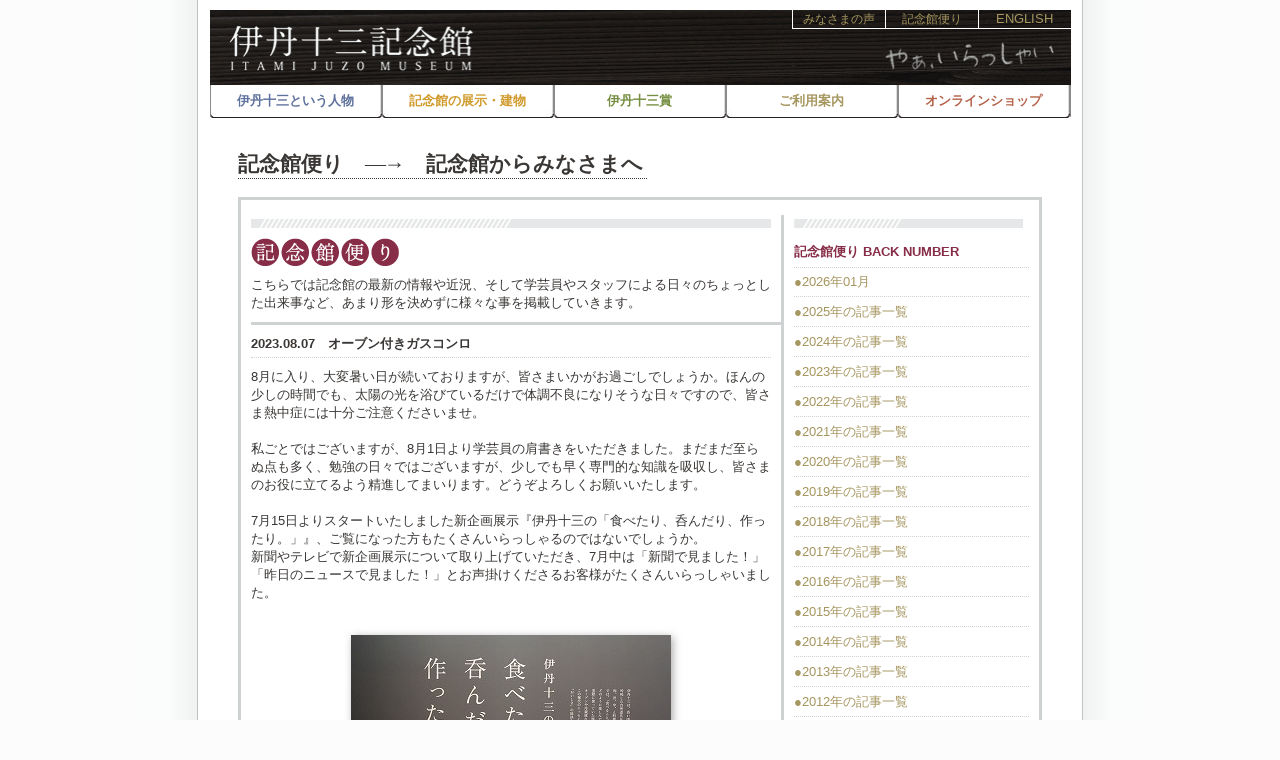

--- FILE ---
content_type: text/html; charset=UTF-8
request_url: https://itami-kinenkan.jp/tayori/2023/08/005816.html
body_size: 6635
content:
<!DOCTYPE html>
<html lang="JA">
<head>
        <meta name="viewport" content="width=device-width,initial-scale=1.0">
	<meta http-equiv="Content-Type" content="text/html; charset=UTF-8">
	<meta http-equiv="Content-Style-Type" content="text/css">
	<meta http-equiv="Content-Script-Type" content="text/javascript">
	<link rel="stylesheet" type="text/css" href="https://itami-kinenkan.jp/css/common.css">
	<link rel="stylesheet" type="text/css" href="https://itami-kinenkan.jp/css/inside.css">
	<script type="text/javascript" src="https://itami-kinenkan.jp/js/jquery.js"></script>
	<script type="text/javascript" src="https://itami-kinenkan.jp/js/navigation.js"></script>
	<!-- 別ウィンドー -->
	<script type="text/javascript">
	<!--
 		function open_collection(no){window.open("https://itami-kinenkan.jp/subwin/index.html","_blank","width=430,height=380,scrollbars=1,location=no,menubar=no,titlebar=no,toolbar=no ");}
		function open_calendar(no){window.open("https://itami-kinenkan.jp/subwin/subwin_calendar.html","_blank","width=430,height=330,scrollbars=1,location=no,menubar=no,titlebar=no,toolbar=no ");}
	//-->
	</script>
	<meta name="keywords" content="伊丹十三記念館,伊丹十三,アクセス,営業時間,宮本信子,伊丹万作,四国,愛媛,松山,道後,四国観光,松山観光,観光,旅行,伊丹十三賞,博物館,美術館,スタッフブログ">
	<meta name="description" content="映画監督、俳優、商業デザイナー、エッセイスト、テレビマン、CM作家、雑誌編集長…さまざまな分野で活躍し、音楽、料理、猫、乗り物を愛した伊丹十三の足跡をたどる記念館の公式サイトです。">
	<script>
		(function(i,s,o,g,r,a,m){i['GoogleAnalyticsObject']=r;i[r]=i[r]||function(){
		(i[r].q=i[r].q||[]).push(arguments)},i[r].l=1*new Date();a=s.createElement(o),
		m=s.getElementsByTagName(o)[0];a.async=1;a.src=g;m.parentNode.insertBefore(a,m)
		})(window,document,'script','//www.google-analytics.com/analytics.js','ga');

		ga('create', 'UA-63043933-1', 'auto');
		ga('send', 'pageview');
	</script>
	<!-- Google tag (gtag.js) -->
	<script async src="https://www.googletagmanager.com/gtag/js?id=G-SXT6RBWCS6"></script>
	<script>
		window.dataLayer = window.dataLayer || [];
		function gtag(){dataLayer.push(arguments);}
		gtag('js', new Date());

		gtag('config', 'G-SXT6RBWCS6');
	</script>
	<style>
	div#footer p#footer_link a
		{ color: #d36060; font-size: 16px; font-family: "HG明朝E","ヒラギノ明朝 ProN W3","小塚明朝 Pro","HiraMinProN-W3","ＭＳ Ｐ明朝","MS PMincho","MS 明朝",serif; display: inline-block; background: #ffffff; margin: 0 10px; padding: 0 10px; }
	</style>
        <title>伊丹十三記念館　記念館便り　オーブン付きガスコンロ</title>
</head>
<body>

<div id="container">

        <div id="header">
                <img src="https://itami-kinenkan.jp/img/header.gif" width="861" height="75" alt="伊丹十三記念館" vspace="0" hspace="0" border="0" usemap="#header-img"><br>
                		<a id="btn_english" href="https://itami-kinenkan.jp/en/index.html">ENGLISH</a>
                <a id="btn_tayori" href="https://itami-kinenkan.jp/tayori/index.html">記念館便り</a>
                <a id="btn_minasama" href="https://itami-kinenkan.jp/minasama/index.html">みなさまの声</a>
                <map name="header-img"><area shape="rect" coords="19,13,263,61" href="https://itami-kinenkan.jp/index.html" alt="伊丹十三記念館"></map>
        </div>
        <div id="navi">
        <div id="upper_menu">
	<div class="upper_menu01" style="left: 0;">
		<a href="#" id="menu01_button" class="nolink">伊丹十三という人物</a>
	</div>
	<div class="upper_menu02" style="left: 172px;">
		<a href="#" id="menu02_button" class="nolink">記念館の展示・建物</a>
	</div>
	<div class="upper_menu03" style="left: 344px;">
		<a href="#" id="menu03_button" class="nolink">伊丹十三賞</a>
	</div>
	<div class="upper_menu04" style="left: 516px;">
		<a href="#" id="menu04_button" class="nolink">ご利用案内</a>
	</div>
	<div class="upper_menu05" style="left: 688px;">
		<a href="https://itamikinenkan.shop-pro.jp/">オンラインショップ</a>
	</div>
</div>
<script>
$('.nolink').click(function(){
    return false;
}
</script>

<div id="menu01" style="left:1px;">
<p><a href="https://itami-kinenkan.jp/about/index.html">伊丹十三とは</a></p>
<p><a href="https://itami-kinenkan.jp/about/about02.html">俳優としての略歴</a></p>
<p><a href="https://itami-kinenkan.jp/about/about03.html">著者としての略歴</a></p>
<p><a href="https://itami-kinenkan.jp/about/about04.html">監督としての略歴</a></p>
<p><a href="https://itami-kinenkan.jp/about/about05.html">父、伊丹万作</a></p>
</div>

<div id="menu02" style="left:173px;">
<p><a href="https://itami-kinenkan.jp/information/index.html">概要・建物データ</a></p>
<p><a href="https://itami-kinenkan.jp/information/info02_01.html">常設展</a></p>
<p><a href="https://itami-kinenkan.jp/information/info03.html">企画展</a></p>
<p><a href="https://itami-kinenkan.jp/event/event_showing.html">伊丹映画の日</a></p>
<p><a href="https://itami-kinenkan.jp/information/info04.html">収蔵庫</a></p>
<p><a href="https://itami-kinenkan.jp/information/info05.html">中庭</a></p>
<p><a href="https://itami-kinenkan.jp/information/info06.html">カフェ</a></p>
<p><a href="https://itami-kinenkan.jp/information/info07.html">ショップ</a></p>
</div>

<div id="menu03" style="left:345px;">
<p><a href="https://itami-kinenkan.jp/award/index.html">伊丹十三賞 概要</a></p>
<p><a href="https://itami-kinenkan.jp/award/award11.html">受賞者プロフィール</a></p>
</div>

<div id="menu04" style="left:517px;">
<p><a href="https://itami-kinenkan.jp/guidance/index.html">入場料・アクセス</a></p>
<p><a href="https://itami-kinenkan.jp/guidance/members.html">メンバーズ会員制度</a></p>
<p><a href="https://itami-kinenkan.jp/event/index.html">記念館主催イベント</a></p>
</div>
        </div>

        <div id="contents">
<!-- タイトル -->
                <div class="title single">
                        <span class="title mgb20">記念館便り　―<span style="margin-left:-2px;">→</span>　記念館からみなさまへ</span>
                </div>

                <div class="main_container">
                        <div class="main_height cl">
                                <div class="main_left_container">
                                        <div class="main_left bb">
                                                <div class="main_left_main">
                                                        <img src="https://itami-kinenkan.jp/img/comm_line01.gif" alt="" width="520" height="9" vspace="0" hspace="0"><br />
                                                        <img src="https://itami-kinenkan.jp/img/tayori_init01.gif" alt="記念館便り" width="148" height="28" vspace="0" hspace="0" class="mgt5" /><br />
                                                        <p class="mgt5">こちらでは記念館の最新の情報や近況、そして学芸員やスタッフによる日々のちょっとした出来事など、あまり形を決めずに様々な事を掲載していきます。</p>
                                                </div>
                                        </div>
                                        <div class="main_left mgt10">
                                                <div class="main_left_main">
                                                        <p class="fwb entry_title">2023.08.07　オーブン付きガスコンロ</p>

                                                        <p>8月に入り、大変暑い日が続いておりますが、皆さまいかがお過ごしでしょうか。ほんの少しの時間でも、太陽の光を浴びているだけで体調不良になりそうな日々ですので、皆さま熱中症には十分ご注意くださいませ。</p>
<p> </p>
<p>私ごとではございますが、8月1日より学芸員の肩書きをいただきました。まだまだ至らぬ点も多く、勉強の日々ではございますが、少しでも早く専門的な知識を吸収し、皆さまのお役に立てるよう精進してまいります。どうぞよろしくお願いいたします。</p>
<p> </p>
<p>7月15日よりスタートいたしました新企画展示『伊丹十三の「食べたり、呑んだり、作ったり。」』、ご覧になった方もたくさんいらっしゃるのではないでしょうか。</p>
<p>新聞やテレビで新企画展示について取り上げていただき、7月中は「新聞で見ました！」「昨日のニュースで見ました！」とお声掛けくださるお客様がたくさんいらっしゃいました。</p>
<p> </p>
<p align="center"></p>
<p align="center"><img alt="s-IMG_4841.jpg" src="/tayori/s-IMG_4841.jpg" width="320" height="213" class="mt-image-center" style="text-align: center; display: block; margin: 0 auto 20px;"><span style="font-size: 8px;">展示室入口のタイトル</span></p>
<p> </p>
<p>食をテーマにしている今回の企画展示では、伊丹さんが実際に使っていた愛用品が「食べたり、」「呑んだり、」「作ったり」のコーナーに分けて、数多く展示されています。うつわやカトラリー・調理器具の他、イラストの原画や生原稿、映像資料なども展示されていて、ボリュームのある企画展示となっております。くわしくはぜひ<a href="/information/info03.html">こちら</a>のページをご覧ください。</p>
<p> </p>
<p>見どころ満載の新企画展示となっておりますが、今回の記念館便りでは展示品の中でもかなり大物にあたります、オーブン付きガスコンロをご紹介させていただきます。こちらのガスコンロはアメリカのマジックシェフ社のもので、4口コンロの下にオーブンが付いている代物です。</p>
<p align="center"> </p>
<p align="center"></p>
<p align="center"><img alt="s-IMG_4962.jpg" src="/tayori/s-IMG_4962.jpg" width="320" height="213" class="mt-image-center" style="text-align: center; display: block; margin: 0 auto 20px;"></p>
<p align="center"></p>
<p align="center"></p>
<p align="center"><img alt="s-IMG_4956.jpg" src="/tayori/s-IMG_4956.jpg" width="320" height="213" class="mt-image-center" style="text-align: center; display: block; margin: 0 auto 20px;"><span style="font-size: 8px;">4口のガスコンロ</span></p>
<p align="center"> </p>
<p align="center"> </p>
<p align="center"></p>
<p align="center"><img alt="s-IMG_4957.jpg" src="/tayori/s-IMG_4957.jpg" width="320" height="213" class="mt-image-center" style="text-align: center; display: block; margin: 0 auto 20px;"><span style="font-size: 8px;">オーブンの扉部分</span></p>
<p align="center"> </p>
<p>「どこかで見たことがあるような......」と思われた方もいらっしゃるのではないでしょうか。こちらは1973年に移り住んだ湯河原の自宅で実際に使用されていたガスコンロです。湯河原で撮影されたCMや映画に映り込んでいたものですので、そちらでご覧になった方が多いと思われます。</p>
<p> </p>
<p align="center"></p>
<p align="center"><br><img alt="s-osoushiki.jpg" src="/tayori/s-osoushiki.jpg" width="320" height="241" class="mt-image-center" style="text-align: center; display: block; margin: 0 auto 20px;"><span style="font-size: 8px;">映画『お葬式』の冒頭、台所が映るシーン</span></p>
<p align="center"><span style="font-size: 8px;">少し見えにくいのですが、中央にあるのがガスコンロです。</span></p>
<p> </p>
<p>当時でもオーブンの付いたガスコンロは珍しかったそうで、食にこだわる伊丹さんならではの展示品となっております。お客様に間近で見ていただけるのは初めてのことですので、お手を触れていただくことは出来ませんが、ぜひじっくりご覧いただけますと幸いです。</p>
<p> </p>
<p>最後に、オーブンについてのお話が出てくるエッセイを2つご紹介させていただきます。（伊丹さんは、エッセイの中でオーブンを「オヴン」と表記するこだわりも見ることが出来ます。）</p>
<p> </p>
<p style="margin-left: 30px;">　<b>さて、ロースト・ビーフから血をしたたらせるにはどうすればよいか。イギリスのある俳優からきいたこつを書いておく。</b></p>
<p style="margin-left: 30px;"><b>　順序を追っていうなら、ロースト・ビーフ用に縛った肉に、串でたくさん穴をあけ、小さく刻んだ大蒜をつめる。表面に塩、胡椒をふりかけ、マスタードの粉をすりこむ。次にサラダ・オイルをかけて、あらかじめ強火にしたオヴンに入れる。オヴンに入れる時間は肉の大きさによって異なるが、大切なのは最後の十五分間くらいの間、オヴンの扉を十センチばかり開けておくことである。</b></p>
<p style="margin-left: 30px;"><b>　これによって、外へ発散しようとしていた血が全部肉の中へ逆戻りするから（なぜかは知らぬ）うまい具合いに「血のしたたるような」ロースト・ビーフができあがるのである。</b></p>
<p align="right">（『女たちよ！』より「血よ、したたれ！」）</p>
<p> </p>
<p style="margin-left: 30px;"><b>　料理は今やできあがろうとしている。人数分のお皿を温いオヴンにほうりこむ。テーブルにテーブル・クロスをしく。ナイフとフォークを並べる。ナプキンを置く。――サア皆サン、席ニツイテクダサイーーパンとバターと葡萄酒とグラスを出す。台所へひきかえしてオヴンから温いお皿を出し料理をつぐ。――およそ料理をしたことのある人ならだれでも知っているだろう、心の浮き立つような一瞬である。</b></p>
<p align="right">（『女たちよ！』より「温められた皿」）</p>
<p align="left"> </p>
<p align="left">オーブンを使用していたことが伺えるエッセイを2つをご紹介させていただきました。展示されているオーブン付きガスコンロは、『女たちよ！』の出版よりも後に湯河原に導入されたものですので、実際にこのオーブンの付きガスコンロを使用して書かれたエッセイではないのですが、少しでも雰囲気を感じていただけますと幸いです。</p>
<p align="left"> </p>
<p align="left">映画に映っていたもの、エッセイに書かれていたものが実際に展示され、一つの展示品をいろいろな角度から楽しむことが出来る今回の企画展示。ぜひこの夏休みを利用してご来館ください。</p>
<p align="left"> </p>
<p align="center">※8月15日は火曜日ですが、お盆期間ですので通常開館しております。</p>
<p align="center">詳しくは開館カレンダーをご覧ください。</p>
<p align="left"> </p>
<p align="right">学芸員：橘</p>
                                                        <div style="height: 0; clear: both; margin: 20px 0px 15px 0; border-bottom: 1px solid #cfd2d3;border-bottom: none;"></div>
                                                </div>
                                        </div>
                                </div>
                                <div class="main_right_container">
                                        <div class="main_right">
                                        <img src="https://itami-kinenkan.jp/img/comm_line02.gif" width="229" height="9" vspace="0" hspace="0" alt="" /><br />
                                        <p class="fwb fce mgt10">記念館便り BACK NUMBER</p>
                                        <ul>
                                        
                                        
                                        
                                        
                                        <li class="mgt5 fst"><a href="https://itami-kinenkan.jp/tayori/2026/01/">●2026年01月</a></li>
                                        
                                        
                                        
                                        
                                        
                                        
                                        
                                        
                                        
                                        
                                        
                                        
                                        
                                        
                                        
                                        
                                        
                                        
                                        
                                        
                                        
                                        
                                        
                                        
                                        
                                        
                                        
                                        
                                        
                                        
                                        
                                        
                                        
                                        
                                        
                                        
                                        
                                        
                                        
                                        
                                        
                                        
                                        
                                        
                                        
                                        
                                        
                                        
                                        
                                        
                                        
                                        
                                        
                                        
                                        
                                        
                                        
                                        
                                        
                                        
                                        
                                        
                                        
                                        
                                        
                                        
                                        
                                        
                                        
                                        
                                        
                                        
                                        
                                        
                                        
                                        
                                        
                                        
                                        
                                        
                                        
                                        
                                        
                                        
                                        
                                        
                                        
                                        
                                        
                                        
                                        
                                        
                                        
                                        
                                        
                                        
                                        
                                        
                                        
                                        
                                        
                                        
                                        
                                        
                                        
                                        
                                        
                                        
                                        
                                        
                                        
                                        
                                        
                                        
                                        
                                        
                                        
                                        
                                        
                                        
                                        
                                        
                                        
                                        
                                        
                                        
                                        
                                        
                                        
                                        
                                        
                                        
                                        
                                        
                                        
                                        
                                        
                                        
                                        
                                        
                                        
                                        
                                        
                                        
                                        
                                        
                                        
                                        
                                        
                                        
                                        
                                        
                                        
                                        
                                        
                                        
                                        
                                        
                                        
                                        
                                        
                                        
                                        
                                        
                                        
                                        
                                        
                                        
                                        
                                        
                                        
                                        
                                        
                                        
                                        
                                        
                                        
                                        
                                        
                                        
                                        
                                        
                                        
                                        
                                        
                                        
                                        
                                        
                                        
                                        
                                        
                                        
                                        
                                        
                                        
                                        
                                        
                                        
                                        
                                        
                                        
                                        
                                        
                                        
                                        
                                        
                                        
                                        
                                        
                                        
                                        
                                        
                                        
                                        
                                        
                                        
                                        
                                        
                                        
                                        
                                        
                                        
                                        
                                        
                                        
                                        
                                        
                                        
                                        
                                        
                                        
                                        
                                        
                                        
                                        
                                        
                                        
                                        
                                        
                                        
                                        
                                        
                                        
                                        
                                        
                                        
                                        
                                        
                                        
                                        
                                        
                                        
                                        
                                        
                                        
                                        
                                        
                                        
                                        
                                        
                                        
                                        
                                        
                                        
                                        
                                        
                                        
                                        
                                        
                                        
                                        
                                        
                                        
                                        
                                        
                                        
                                        
                                        
                                        
                                        
                                        
                                        
                                        
                                        
                                        
                                        
                                        
                                        
                                        
                                        
                                        
                                        
                                        
                                        
                                        
                                        
                                        
                                        
                                        
                                        
                                        
                                        
                                        
                                        
                                        
                                        
                                        
                                        
                                        
                                        
                                        
                                        
                                        
                                        
                                        
                                        
                                        
                                        
                                        
                                        
                                        
                                        
                                        
                                        
                                        
                                        
                                        
                                        
                                        
                                        
                                        
                                        
                                        
                                        
                                        
                                        
                                        
                                        
                                        
                                        
                                        
                                        
                                        
                                        
                                        
                                        
                                        
                                        
                                        
                                        
                                        
                                        
                                        
                                        
                                        
                                        
                                        
                                        
                                        
                                        
                                        
                                        
                                        
                                        
                                        
                                        
                                        
                                        
                                        
                                        
                                        
                                        
                                        
                                        
                                        
                                        
                                        
                                        
                                        
                                        
                                        
                                        
                                        
                                        
                                        
                                        
                                        
                                        
                                        
                                        
                                        
                                        
                                        
                                        
                                        
                                        
                                        
                                        
                                        
                                        
                                        
                                        
                                        
                                        
                                        
                                        
                                        
                                        
                                        
                                        
                                        
                                        
                                        
                                        
                                        
                                        
                                        
                                        
                                        
                                        
                                        
                                        
                                        
                                        
                                        
                                        
                                        
                                        
                                        
                                        
                                        
                                        
                                        
                                        
                                        
                                        
                                        
                                        
                                        
                                        
                                        
                                        
                                        
                                        
                                        
                                        
                                        
                                        
                                        
                                        
                                        
                                        
                                        
                                        
                                        
                                        
                                        
                                        
                                        
                                        
                                        
                                        
                                        
                                        
                                        
                                        
                                        
                                        
                                        
                                        
                                        
                                        
                                        
                                        
                                        
                                        
                                        
                                        
                                        
                                        
                                        
                                        
                                        
                                        
                                        
                                        
                                        
                                        
                                        
                                        
                                        
                                        
                                        
                                        
                                        
                                        
                                        
                                        
                                        
                                        
                                        
                                        
                                        
                                        
                                        
                                        
                                        
                                        
                                        
                                        
                                        
                                        
                                        
                                        
                                        
                                        
                                        
                                        
                                        
                                        
                                        
                                        
                                        
                                        
                                        
                                        
                                        
                                        
                                        
                                        
                                        
                                        
                                        
                                        
                                        
                                        
                                        
                                        
                                        
                                        
                                        
                                        
                                        
                                        
                                        
                                        
                                        
                                        
                                        
                                        
                                        
                                        
                                        
                                        
                                        
                                        
                                        
                                        
                                        
                                        
                                        
                                        
                                        
                                        
                                        
                                        
                                        
                                        
                                        
                                        
                                        
                                        
                                        
                                        
                                        
                                        
                                        
                                        
                                        
                                        
                                        
                                        
                                        
                                        
                                        
                                        
                                        
                                        
                                        
                                        
                                        
                                        
                                        
                                        
                                        
                                        
                                        
                                        
                                        
                                        
                                        
                                        
                                        
                                        
                                        
                                        
                                        
                                        
                                        
                                        
                                        
                                        
                                        
                                        
                                        
                                        
                                        
                                        
                                        
                                        
                                        
                                        
                                        
                                        
                                        
                                        
                                        
                                        
                                        
                                        
                                        
                                        
                                        
                                        
                                        
                                        
                                        
                                        
                                        
                                        
                                        
                                        
                                        
                                        
                                        
                                        
                                        
                                        
                                        
                                        
                                        
                                        
                                        
                                        
                                        
                                        
                                        
                                        
                                        
                                        
                                        
                                        
                                        
                                        
                                        
                                        <li><a href="https://itami-kinenkan.jp/tayori/2025/">●2025年の記事一覧</a></li>
                                        
                                        
                                        
                                        
                                        <li><a href="https://itami-kinenkan.jp/tayori/2024/">●2024年の記事一覧</a></li>
                                        
                                        
                                        
                                        
                                        <li><a href="https://itami-kinenkan.jp/tayori/2023/">●2023年の記事一覧</a></li>
                                        
                                        
                                        
                                        
                                        <li><a href="https://itami-kinenkan.jp/tayori/2022/">●2022年の記事一覧</a></li>
                                        
                                        
                                        
                                        
                                        <li><a href="https://itami-kinenkan.jp/tayori/2021/">●2021年の記事一覧</a></li>
                                        
                                        
                                        
                                        
                                        <li><a href="https://itami-kinenkan.jp/tayori/2020/">●2020年の記事一覧</a></li>
                                        
                                        
                                        
                                        
                                        <li><a href="https://itami-kinenkan.jp/tayori/2019/">●2019年の記事一覧</a></li>
                                        
                                        
                                        
                                        
                                        <li><a href="https://itami-kinenkan.jp/tayori/2018/">●2018年の記事一覧</a></li>
                                        
                                        
                                        
                                        
                                        <li><a href="https://itami-kinenkan.jp/tayori/2017/">●2017年の記事一覧</a></li>
                                        
                                        
                                        
                                        
                                        <li><a href="https://itami-kinenkan.jp/tayori/2016/">●2016年の記事一覧</a></li>
                                        
                                        
                                        
                                        
                                        <li><a href="https://itami-kinenkan.jp/tayori/2015/">●2015年の記事一覧</a></li>
                                        
                                        
                                        
                                        
                                        <li><a href="https://itami-kinenkan.jp/tayori/2014/">●2014年の記事一覧</a></li>
                                        
                                        
                                        
                                        
                                        <li><a href="https://itami-kinenkan.jp/tayori/2013/">●2013年の記事一覧</a></li>
                                        
                                        
                                        
                                        
                                        <li><a href="https://itami-kinenkan.jp/tayori/2012/">●2012年の記事一覧</a></li>
                                        
                                        
                                        
                                        
                                        <li><a href="https://itami-kinenkan.jp/tayori/2011/">●2011年の記事一覧</a></li>
                                        
                                        
                                        
                                        
                                        <li><a href="https://itami-kinenkan.jp/tayori/2010/">●2010年の記事一覧</a></li>
                                        
                                        
                                        
                                        
                                        <li><a href="https://itami-kinenkan.jp/tayori/2009/">●2009年の記事一覧</a></li>
                                        
                                        
                                        
                                        
                                        <li><a href="https://itami-kinenkan.jp/tayori/2008/">●2008年の記事一覧</a></li>
                                        
                                        
                                        
                                        
                                        <li><a href="https://itami-kinenkan.jp/tayori/2007/">●2007年の記事一覧</a></li>
                                        
                                        
                                        </ul>
                                        </div>
                                </div>
                        </div>
                </div>

        </div>

        <div id="footer">
                <p id="footer_link" class="ac mgb5"><a href="https://itami-kinenkan.jp/foundation/index.html">公益財団法人ITM伊丹記念財団</a><a href="#" onClick="javascript:open_collection()">資料提供のお願い</a><span class="pc_i"></span><br class="sp"><a href="mailto:info@itami-kinenkan.jp">お問い合わせ</a><a href="https://itami-kinenkan.jp/sitemap/index.html">サイトマップ</a></p>
		<img src="https://itami-kinenkan.jp/img/dot.gif" alt="" width="860" height="55" vspace="5" hspace="0" id="footer_line"><br>
		<div id="footer_info">
			<p>
			〒 790-0932　愛媛県松山市東石井1丁目6番10号　<br class="sp">TEL.089-969-1313　FAX.089-969-1314<br>
			開館時間　10:00～18:00（入館は17:30まで）　<br class="sp">休館日　毎週火曜日（火曜日が祝日の場合は翌日）<br>
			入場料　大人=800円　高・大学生=500円　中学生以下=無料<br>
			</p>
			<p class="mgt5">
			&copy;2007 ITAMI JUZO MUSEUM. all right reserved<br>
			</p>
		</div>
        </div>

</div>

</body>
</html>